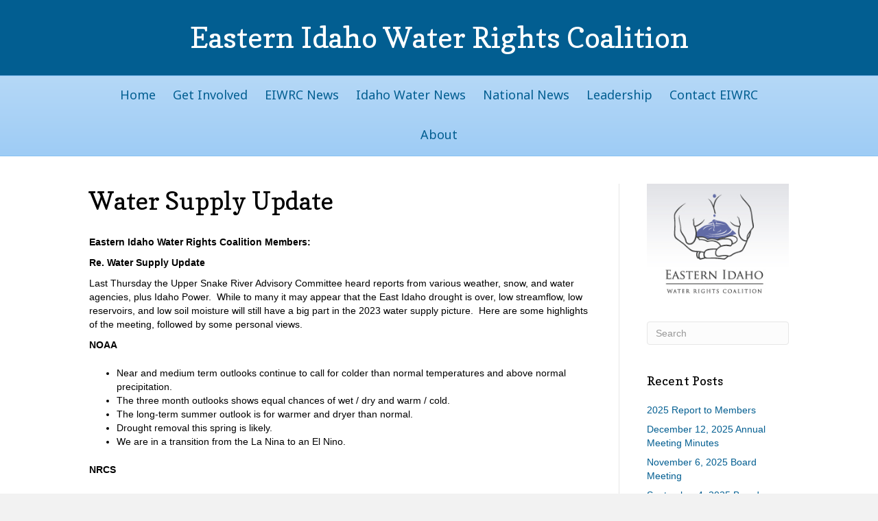

--- FILE ---
content_type: text/html; charset=UTF-8
request_url: https://www.easternidahowater.org/water-supply-update/
body_size: 11442
content:
<!DOCTYPE html>
<html lang="en-US">
<head>
<meta charset="UTF-8" />
<meta name='viewport' content='width=device-width, initial-scale=1.0' />
<meta http-equiv='X-UA-Compatible' content='IE=edge' />
<link rel="profile" href="https://gmpg.org/xfn/11" />
<meta name='robots' content='index, follow, max-image-preview:large, max-snippet:-1, max-video-preview:-1' />
	<style>img:is([sizes="auto" i], [sizes^="auto," i]) { contain-intrinsic-size: 3000px 1500px }</style>
	
	<!-- This site is optimized with the Yoast SEO plugin v26.3 - https://yoast.com/wordpress/plugins/seo/ -->
	<title>Water Supply Update - Eastern Idaho Water Rights Coalition</title>
	<link rel="canonical" href="https://www.easternidahowater.org/water-supply-update/" />
	<meta property="og:locale" content="en_US" />
	<meta property="og:type" content="article" />
	<meta property="og:title" content="Water Supply Update - Eastern Idaho Water Rights Coalition" />
	<meta property="og:description" content="Eastern Idaho Water Rights Coalition Members: Re. Water Supply Update Last Thursday the Upper Snake River Advisory Committee heard reports from various weather, snow, and water agencies, plus Idaho Power.&nbsp; While to many it may appear that the East Idaho drought is over, low streamflow, low reservoirs, and low soil moisture will still have a&hellip;" />
	<meta property="og:url" content="https://www.easternidahowater.org/water-supply-update/" />
	<meta property="og:site_name" content="Eastern Idaho Water Rights Coalition" />
	<meta property="article:published_time" content="2023-03-27T18:16:58+00:00" />
	<meta property="article:modified_time" content="2023-03-27T18:16:59+00:00" />
	<meta name="author" content="admin" />
	<meta name="twitter:card" content="summary_large_image" />
	<meta name="twitter:label1" content="Written by" />
	<meta name="twitter:data1" content="admin" />
	<meta name="twitter:label2" content="Est. reading time" />
	<meta name="twitter:data2" content="3 minutes" />
	<script type="application/ld+json" class="yoast-schema-graph">{"@context":"https://schema.org","@graph":[{"@type":"WebPage","@id":"https://www.easternidahowater.org/water-supply-update/","url":"https://www.easternidahowater.org/water-supply-update/","name":"Water Supply Update - Eastern Idaho Water Rights Coalition","isPartOf":{"@id":"https://www.easternidahowater.org/#website"},"datePublished":"2023-03-27T18:16:58+00:00","dateModified":"2023-03-27T18:16:59+00:00","author":{"@id":"https://www.easternidahowater.org/#/schema/person/0f9c519f9a3ca389a47b280bbcb48476"},"breadcrumb":{"@id":"https://www.easternidahowater.org/water-supply-update/#breadcrumb"},"inLanguage":"en-US","potentialAction":[{"@type":"ReadAction","target":["https://www.easternidahowater.org/water-supply-update/"]}]},{"@type":"BreadcrumbList","@id":"https://www.easternidahowater.org/water-supply-update/#breadcrumb","itemListElement":[{"@type":"ListItem","position":1,"name":"Home","item":"https://www.easternidahowater.org/"},{"@type":"ListItem","position":2,"name":"Water Supply Update"}]},{"@type":"WebSite","@id":"https://www.easternidahowater.org/#website","url":"https://www.easternidahowater.org/","name":"Eastern Idaho Water Rights Coalition","description":"","potentialAction":[{"@type":"SearchAction","target":{"@type":"EntryPoint","urlTemplate":"https://www.easternidahowater.org/?s={search_term_string}"},"query-input":{"@type":"PropertyValueSpecification","valueRequired":true,"valueName":"search_term_string"}}],"inLanguage":"en-US"},{"@type":"Person","@id":"https://www.easternidahowater.org/#/schema/person/0f9c519f9a3ca389a47b280bbcb48476","name":"admin","image":{"@type":"ImageObject","inLanguage":"en-US","@id":"https://www.easternidahowater.org/#/schema/person/image/","url":"https://secure.gravatar.com/avatar/0ecc8a7094898aebda23d2ee8835e9c4937d6eda66ea4a519bae16f73fe69def?s=96&d=mm&r=g","contentUrl":"https://secure.gravatar.com/avatar/0ecc8a7094898aebda23d2ee8835e9c4937d6eda66ea4a519bae16f73fe69def?s=96&d=mm&r=g","caption":"admin"},"url":"https://www.easternidahowater.org/author/admin/"}]}</script>
	<!-- / Yoast SEO plugin. -->


<link rel='dns-prefetch' href='//stats.wp.com' />
<link rel='dns-prefetch' href='//fonts.googleapis.com' />
<link rel='dns-prefetch' href='//hcaptcha.com' />
<link rel='dns-prefetch' href='//v0.wordpress.com' />
<link rel='dns-prefetch' href='//widgets.wp.com' />
<link rel='dns-prefetch' href='//s0.wp.com' />
<link rel='dns-prefetch' href='//0.gravatar.com' />
<link rel='dns-prefetch' href='//1.gravatar.com' />
<link rel='dns-prefetch' href='//2.gravatar.com' />
<link href='https://fonts.gstatic.com' crossorigin rel='preconnect' />
<link rel='preconnect' href='//i0.wp.com' />
<link rel="alternate" type="application/rss+xml" title="Eastern Idaho Water Rights Coalition &raquo; Feed" href="https://www.easternidahowater.org/feed/" />
<link rel="alternate" type="application/rss+xml" title="Eastern Idaho Water Rights Coalition &raquo; Comments Feed" href="https://www.easternidahowater.org/comments/feed/" />
		<!-- This site uses the Google Analytics by MonsterInsights plugin v9.9.0 - Using Analytics tracking - https://www.monsterinsights.com/ -->
		<!-- Note: MonsterInsights is not currently configured on this site. The site owner needs to authenticate with Google Analytics in the MonsterInsights settings panel. -->
					<!-- No tracking code set -->
				<!-- / Google Analytics by MonsterInsights -->
		<link rel='stylesheet' id='jetpack_related-posts-css' href='https://www.easternidahowater.org/wp-content/plugins/jetpack/modules/related-posts/related-posts.css?ver=20240116' media='all' />
<link rel='stylesheet' id='wp-block-library-css' href='https://www.easternidahowater.org/wp-includes/css/dist/block-library/style.min.css?ver=6.8.3' media='all' />
<style id='wp-block-library-theme-inline-css'>
.wp-block-audio :where(figcaption){color:#555;font-size:13px;text-align:center}.is-dark-theme .wp-block-audio :where(figcaption){color:#ffffffa6}.wp-block-audio{margin:0 0 1em}.wp-block-code{border:1px solid #ccc;border-radius:4px;font-family:Menlo,Consolas,monaco,monospace;padding:.8em 1em}.wp-block-embed :where(figcaption){color:#555;font-size:13px;text-align:center}.is-dark-theme .wp-block-embed :where(figcaption){color:#ffffffa6}.wp-block-embed{margin:0 0 1em}.blocks-gallery-caption{color:#555;font-size:13px;text-align:center}.is-dark-theme .blocks-gallery-caption{color:#ffffffa6}:root :where(.wp-block-image figcaption){color:#555;font-size:13px;text-align:center}.is-dark-theme :root :where(.wp-block-image figcaption){color:#ffffffa6}.wp-block-image{margin:0 0 1em}.wp-block-pullquote{border-bottom:4px solid;border-top:4px solid;color:currentColor;margin-bottom:1.75em}.wp-block-pullquote cite,.wp-block-pullquote footer,.wp-block-pullquote__citation{color:currentColor;font-size:.8125em;font-style:normal;text-transform:uppercase}.wp-block-quote{border-left:.25em solid;margin:0 0 1.75em;padding-left:1em}.wp-block-quote cite,.wp-block-quote footer{color:currentColor;font-size:.8125em;font-style:normal;position:relative}.wp-block-quote:where(.has-text-align-right){border-left:none;border-right:.25em solid;padding-left:0;padding-right:1em}.wp-block-quote:where(.has-text-align-center){border:none;padding-left:0}.wp-block-quote.is-large,.wp-block-quote.is-style-large,.wp-block-quote:where(.is-style-plain){border:none}.wp-block-search .wp-block-search__label{font-weight:700}.wp-block-search__button{border:1px solid #ccc;padding:.375em .625em}:where(.wp-block-group.has-background){padding:1.25em 2.375em}.wp-block-separator.has-css-opacity{opacity:.4}.wp-block-separator{border:none;border-bottom:2px solid;margin-left:auto;margin-right:auto}.wp-block-separator.has-alpha-channel-opacity{opacity:1}.wp-block-separator:not(.is-style-wide):not(.is-style-dots){width:100px}.wp-block-separator.has-background:not(.is-style-dots){border-bottom:none;height:1px}.wp-block-separator.has-background:not(.is-style-wide):not(.is-style-dots){height:2px}.wp-block-table{margin:0 0 1em}.wp-block-table td,.wp-block-table th{word-break:normal}.wp-block-table :where(figcaption){color:#555;font-size:13px;text-align:center}.is-dark-theme .wp-block-table :where(figcaption){color:#ffffffa6}.wp-block-video :where(figcaption){color:#555;font-size:13px;text-align:center}.is-dark-theme .wp-block-video :where(figcaption){color:#ffffffa6}.wp-block-video{margin:0 0 1em}:root :where(.wp-block-template-part.has-background){margin-bottom:0;margin-top:0;padding:1.25em 2.375em}
</style>
<style id='classic-theme-styles-inline-css'>
/*! This file is auto-generated */
.wp-block-button__link{color:#fff;background-color:#32373c;border-radius:9999px;box-shadow:none;text-decoration:none;padding:calc(.667em + 2px) calc(1.333em + 2px);font-size:1.125em}.wp-block-file__button{background:#32373c;color:#fff;text-decoration:none}
</style>
<link rel='stylesheet' id='mediaelement-css' href='https://www.easternidahowater.org/wp-includes/js/mediaelement/mediaelementplayer-legacy.min.css?ver=4.2.17' media='all' />
<link rel='stylesheet' id='wp-mediaelement-css' href='https://www.easternidahowater.org/wp-includes/js/mediaelement/wp-mediaelement.min.css?ver=6.8.3' media='all' />
<style id='jetpack-sharing-buttons-style-inline-css'>
.jetpack-sharing-buttons__services-list{display:flex;flex-direction:row;flex-wrap:wrap;gap:0;list-style-type:none;margin:5px;padding:0}.jetpack-sharing-buttons__services-list.has-small-icon-size{font-size:12px}.jetpack-sharing-buttons__services-list.has-normal-icon-size{font-size:16px}.jetpack-sharing-buttons__services-list.has-large-icon-size{font-size:24px}.jetpack-sharing-buttons__services-list.has-huge-icon-size{font-size:36px}@media print{.jetpack-sharing-buttons__services-list{display:none!important}}.editor-styles-wrapper .wp-block-jetpack-sharing-buttons{gap:0;padding-inline-start:0}ul.jetpack-sharing-buttons__services-list.has-background{padding:1.25em 2.375em}
</style>
<style id='global-styles-inline-css'>
:root{--wp--preset--aspect-ratio--square: 1;--wp--preset--aspect-ratio--4-3: 4/3;--wp--preset--aspect-ratio--3-4: 3/4;--wp--preset--aspect-ratio--3-2: 3/2;--wp--preset--aspect-ratio--2-3: 2/3;--wp--preset--aspect-ratio--16-9: 16/9;--wp--preset--aspect-ratio--9-16: 9/16;--wp--preset--color--black: #000000;--wp--preset--color--cyan-bluish-gray: #abb8c3;--wp--preset--color--white: #ffffff;--wp--preset--color--pale-pink: #f78da7;--wp--preset--color--vivid-red: #cf2e2e;--wp--preset--color--luminous-vivid-orange: #ff6900;--wp--preset--color--luminous-vivid-amber: #fcb900;--wp--preset--color--light-green-cyan: #7bdcb5;--wp--preset--color--vivid-green-cyan: #00d084;--wp--preset--color--pale-cyan-blue: #8ed1fc;--wp--preset--color--vivid-cyan-blue: #0693e3;--wp--preset--color--vivid-purple: #9b51e0;--wp--preset--color--fl-heading-text: #000000;--wp--preset--color--fl-body-bg: #f2f2f2;--wp--preset--color--fl-body-text: #000000;--wp--preset--color--fl-accent: #025e91;--wp--preset--color--fl-accent-hover: #2a3340;--wp--preset--color--fl-topbar-bg: #025e91;--wp--preset--color--fl-topbar-text: #757575;--wp--preset--color--fl-topbar-link: #2b7bb9;--wp--preset--color--fl-topbar-hover: #2b7bb9;--wp--preset--color--fl-header-bg: #025e91;--wp--preset--color--fl-header-text: #ffffff;--wp--preset--color--fl-header-link: #ffffff;--wp--preset--color--fl-header-hover: #2b7bb9;--wp--preset--color--fl-nav-bg: #b5d8f7;--wp--preset--color--fl-nav-link: #025e91;--wp--preset--color--fl-nav-hover: #ffffff;--wp--preset--color--fl-content-bg: #ffffff;--wp--preset--color--fl-footer-widgets-bg: #474747;--wp--preset--color--fl-footer-widgets-text: #757575;--wp--preset--color--fl-footer-widgets-link: #2b7bb9;--wp--preset--color--fl-footer-widgets-hover: #2b7bb9;--wp--preset--color--fl-footer-bg: #5b5b5b;--wp--preset--color--fl-footer-text: #d3d3d3;--wp--preset--color--fl-footer-link: #2b7bb9;--wp--preset--color--fl-footer-hover: #2b7bb9;--wp--preset--gradient--vivid-cyan-blue-to-vivid-purple: linear-gradient(135deg,rgba(6,147,227,1) 0%,rgb(155,81,224) 100%);--wp--preset--gradient--light-green-cyan-to-vivid-green-cyan: linear-gradient(135deg,rgb(122,220,180) 0%,rgb(0,208,130) 100%);--wp--preset--gradient--luminous-vivid-amber-to-luminous-vivid-orange: linear-gradient(135deg,rgba(252,185,0,1) 0%,rgba(255,105,0,1) 100%);--wp--preset--gradient--luminous-vivid-orange-to-vivid-red: linear-gradient(135deg,rgba(255,105,0,1) 0%,rgb(207,46,46) 100%);--wp--preset--gradient--very-light-gray-to-cyan-bluish-gray: linear-gradient(135deg,rgb(238,238,238) 0%,rgb(169,184,195) 100%);--wp--preset--gradient--cool-to-warm-spectrum: linear-gradient(135deg,rgb(74,234,220) 0%,rgb(151,120,209) 20%,rgb(207,42,186) 40%,rgb(238,44,130) 60%,rgb(251,105,98) 80%,rgb(254,248,76) 100%);--wp--preset--gradient--blush-light-purple: linear-gradient(135deg,rgb(255,206,236) 0%,rgb(152,150,240) 100%);--wp--preset--gradient--blush-bordeaux: linear-gradient(135deg,rgb(254,205,165) 0%,rgb(254,45,45) 50%,rgb(107,0,62) 100%);--wp--preset--gradient--luminous-dusk: linear-gradient(135deg,rgb(255,203,112) 0%,rgb(199,81,192) 50%,rgb(65,88,208) 100%);--wp--preset--gradient--pale-ocean: linear-gradient(135deg,rgb(255,245,203) 0%,rgb(182,227,212) 50%,rgb(51,167,181) 100%);--wp--preset--gradient--electric-grass: linear-gradient(135deg,rgb(202,248,128) 0%,rgb(113,206,126) 100%);--wp--preset--gradient--midnight: linear-gradient(135deg,rgb(2,3,129) 0%,rgb(40,116,252) 100%);--wp--preset--font-size--small: 13px;--wp--preset--font-size--medium: 20px;--wp--preset--font-size--large: 36px;--wp--preset--font-size--x-large: 42px;--wp--preset--spacing--20: 0.44rem;--wp--preset--spacing--30: 0.67rem;--wp--preset--spacing--40: 1rem;--wp--preset--spacing--50: 1.5rem;--wp--preset--spacing--60: 2.25rem;--wp--preset--spacing--70: 3.38rem;--wp--preset--spacing--80: 5.06rem;--wp--preset--shadow--natural: 6px 6px 9px rgba(0, 0, 0, 0.2);--wp--preset--shadow--deep: 12px 12px 50px rgba(0, 0, 0, 0.4);--wp--preset--shadow--sharp: 6px 6px 0px rgba(0, 0, 0, 0.2);--wp--preset--shadow--outlined: 6px 6px 0px -3px rgba(255, 255, 255, 1), 6px 6px rgba(0, 0, 0, 1);--wp--preset--shadow--crisp: 6px 6px 0px rgba(0, 0, 0, 1);}:where(.is-layout-flex){gap: 0.5em;}:where(.is-layout-grid){gap: 0.5em;}body .is-layout-flex{display: flex;}.is-layout-flex{flex-wrap: wrap;align-items: center;}.is-layout-flex > :is(*, div){margin: 0;}body .is-layout-grid{display: grid;}.is-layout-grid > :is(*, div){margin: 0;}:where(.wp-block-columns.is-layout-flex){gap: 2em;}:where(.wp-block-columns.is-layout-grid){gap: 2em;}:where(.wp-block-post-template.is-layout-flex){gap: 1.25em;}:where(.wp-block-post-template.is-layout-grid){gap: 1.25em;}.has-black-color{color: var(--wp--preset--color--black) !important;}.has-cyan-bluish-gray-color{color: var(--wp--preset--color--cyan-bluish-gray) !important;}.has-white-color{color: var(--wp--preset--color--white) !important;}.has-pale-pink-color{color: var(--wp--preset--color--pale-pink) !important;}.has-vivid-red-color{color: var(--wp--preset--color--vivid-red) !important;}.has-luminous-vivid-orange-color{color: var(--wp--preset--color--luminous-vivid-orange) !important;}.has-luminous-vivid-amber-color{color: var(--wp--preset--color--luminous-vivid-amber) !important;}.has-light-green-cyan-color{color: var(--wp--preset--color--light-green-cyan) !important;}.has-vivid-green-cyan-color{color: var(--wp--preset--color--vivid-green-cyan) !important;}.has-pale-cyan-blue-color{color: var(--wp--preset--color--pale-cyan-blue) !important;}.has-vivid-cyan-blue-color{color: var(--wp--preset--color--vivid-cyan-blue) !important;}.has-vivid-purple-color{color: var(--wp--preset--color--vivid-purple) !important;}.has-black-background-color{background-color: var(--wp--preset--color--black) !important;}.has-cyan-bluish-gray-background-color{background-color: var(--wp--preset--color--cyan-bluish-gray) !important;}.has-white-background-color{background-color: var(--wp--preset--color--white) !important;}.has-pale-pink-background-color{background-color: var(--wp--preset--color--pale-pink) !important;}.has-vivid-red-background-color{background-color: var(--wp--preset--color--vivid-red) !important;}.has-luminous-vivid-orange-background-color{background-color: var(--wp--preset--color--luminous-vivid-orange) !important;}.has-luminous-vivid-amber-background-color{background-color: var(--wp--preset--color--luminous-vivid-amber) !important;}.has-light-green-cyan-background-color{background-color: var(--wp--preset--color--light-green-cyan) !important;}.has-vivid-green-cyan-background-color{background-color: var(--wp--preset--color--vivid-green-cyan) !important;}.has-pale-cyan-blue-background-color{background-color: var(--wp--preset--color--pale-cyan-blue) !important;}.has-vivid-cyan-blue-background-color{background-color: var(--wp--preset--color--vivid-cyan-blue) !important;}.has-vivid-purple-background-color{background-color: var(--wp--preset--color--vivid-purple) !important;}.has-black-border-color{border-color: var(--wp--preset--color--black) !important;}.has-cyan-bluish-gray-border-color{border-color: var(--wp--preset--color--cyan-bluish-gray) !important;}.has-white-border-color{border-color: var(--wp--preset--color--white) !important;}.has-pale-pink-border-color{border-color: var(--wp--preset--color--pale-pink) !important;}.has-vivid-red-border-color{border-color: var(--wp--preset--color--vivid-red) !important;}.has-luminous-vivid-orange-border-color{border-color: var(--wp--preset--color--luminous-vivid-orange) !important;}.has-luminous-vivid-amber-border-color{border-color: var(--wp--preset--color--luminous-vivid-amber) !important;}.has-light-green-cyan-border-color{border-color: var(--wp--preset--color--light-green-cyan) !important;}.has-vivid-green-cyan-border-color{border-color: var(--wp--preset--color--vivid-green-cyan) !important;}.has-pale-cyan-blue-border-color{border-color: var(--wp--preset--color--pale-cyan-blue) !important;}.has-vivid-cyan-blue-border-color{border-color: var(--wp--preset--color--vivid-cyan-blue) !important;}.has-vivid-purple-border-color{border-color: var(--wp--preset--color--vivid-purple) !important;}.has-vivid-cyan-blue-to-vivid-purple-gradient-background{background: var(--wp--preset--gradient--vivid-cyan-blue-to-vivid-purple) !important;}.has-light-green-cyan-to-vivid-green-cyan-gradient-background{background: var(--wp--preset--gradient--light-green-cyan-to-vivid-green-cyan) !important;}.has-luminous-vivid-amber-to-luminous-vivid-orange-gradient-background{background: var(--wp--preset--gradient--luminous-vivid-amber-to-luminous-vivid-orange) !important;}.has-luminous-vivid-orange-to-vivid-red-gradient-background{background: var(--wp--preset--gradient--luminous-vivid-orange-to-vivid-red) !important;}.has-very-light-gray-to-cyan-bluish-gray-gradient-background{background: var(--wp--preset--gradient--very-light-gray-to-cyan-bluish-gray) !important;}.has-cool-to-warm-spectrum-gradient-background{background: var(--wp--preset--gradient--cool-to-warm-spectrum) !important;}.has-blush-light-purple-gradient-background{background: var(--wp--preset--gradient--blush-light-purple) !important;}.has-blush-bordeaux-gradient-background{background: var(--wp--preset--gradient--blush-bordeaux) !important;}.has-luminous-dusk-gradient-background{background: var(--wp--preset--gradient--luminous-dusk) !important;}.has-pale-ocean-gradient-background{background: var(--wp--preset--gradient--pale-ocean) !important;}.has-electric-grass-gradient-background{background: var(--wp--preset--gradient--electric-grass) !important;}.has-midnight-gradient-background{background: var(--wp--preset--gradient--midnight) !important;}.has-small-font-size{font-size: var(--wp--preset--font-size--small) !important;}.has-medium-font-size{font-size: var(--wp--preset--font-size--medium) !important;}.has-large-font-size{font-size: var(--wp--preset--font-size--large) !important;}.has-x-large-font-size{font-size: var(--wp--preset--font-size--x-large) !important;}
:where(.wp-block-post-template.is-layout-flex){gap: 1.25em;}:where(.wp-block-post-template.is-layout-grid){gap: 1.25em;}
:where(.wp-block-columns.is-layout-flex){gap: 2em;}:where(.wp-block-columns.is-layout-grid){gap: 2em;}
:root :where(.wp-block-pullquote){font-size: 1.5em;line-height: 1.6;}
</style>
<link rel='stylesheet' id='jetpack_likes-css' href='https://www.easternidahowater.org/wp-content/plugins/jetpack/modules/likes/style.css?ver=15.2' media='all' />
<link rel='stylesheet' id='jquery-magnificpopup-css' href='https://www.easternidahowater.org/wp-content/plugins/bb-plugin/css/jquery.magnificpopup.min.css?ver=2.9.4' media='all' />
<link rel='stylesheet' id='bootstrap-css' href='https://www.easternidahowater.org/wp-content/themes/bb-theme/css/bootstrap.min.css?ver=1.7.19' media='all' />
<link rel='stylesheet' id='fl-automator-skin-css' href='https://www.easternidahowater.org/wp-content/uploads/bb-theme/skin-690e25a8c68ab.css?ver=1.7.19' media='all' />
<link rel='stylesheet' id='fl-builder-google-fonts-d128963100ec29a29f4cfee93d0efb50-css' href='//fonts.googleapis.com/css?family=Copse%3A400%7CNoto+Sans%3A400&#038;ver=6.8.3' media='all' />
<link rel='stylesheet' id='sharedaddy-css' href='https://www.easternidahowater.org/wp-content/plugins/jetpack/modules/sharedaddy/sharing.css?ver=15.2' media='all' />
<link rel='stylesheet' id='social-logos-css' href='https://www.easternidahowater.org/wp-content/plugins/jetpack/_inc/social-logos/social-logos.min.css?ver=15.2' media='all' />
<script id="jetpack_related-posts-js-extra">
var related_posts_js_options = {"post_heading":"h4"};
</script>
<script src="https://www.easternidahowater.org/wp-content/plugins/jetpack/_inc/build/related-posts/related-posts.min.js?ver=20240116" id="jetpack_related-posts-js"></script>
<script src="https://www.easternidahowater.org/wp-includes/js/jquery/jquery.min.js?ver=3.7.1" id="jquery-core-js"></script>
<script src="https://www.easternidahowater.org/wp-includes/js/jquery/jquery-migrate.min.js?ver=3.4.1" id="jquery-migrate-js"></script>
<link rel="https://api.w.org/" href="https://www.easternidahowater.org/wp-json/" /><link rel="alternate" title="JSON" type="application/json" href="https://www.easternidahowater.org/wp-json/wp/v2/posts/575" /><link rel="EditURI" type="application/rsd+xml" title="RSD" href="https://www.easternidahowater.org/xmlrpc.php?rsd" />
<link rel='shortlink' href='https://wp.me/p9zBc5-9h' />
<link rel="alternate" title="oEmbed (JSON)" type="application/json+oembed" href="https://www.easternidahowater.org/wp-json/oembed/1.0/embed?url=https%3A%2F%2Fwww.easternidahowater.org%2Fwater-supply-update%2F" />
<link rel="alternate" title="oEmbed (XML)" type="text/xml+oembed" href="https://www.easternidahowater.org/wp-json/oembed/1.0/embed?url=https%3A%2F%2Fwww.easternidahowater.org%2Fwater-supply-update%2F&#038;format=xml" />
<style>
.h-captcha{position:relative;display:block;margin-bottom:2rem;padding:0;clear:both}.h-captcha[data-size="normal"]{width:303px;height:78px}.h-captcha[data-size="compact"]{width:164px;height:144px}.h-captcha[data-size="invisible"]{display:none}.h-captcha iframe{z-index:1}.h-captcha::before{content:"";display:block;position:absolute;top:0;left:0;background:url(https://www.easternidahowater.org/wp-content/plugins/hcaptcha-for-forms-and-more/assets/images/hcaptcha-div-logo.svg) no-repeat;border:1px solid #fff0;border-radius:4px;box-sizing:border-box}.h-captcha::after{content:"The hCaptcha loading is delayed until user interaction.";font:13px/1.35 system-ui,-apple-system,Segoe UI,Roboto,Arial,sans-serif;display:block;position:absolute;top:0;left:0;box-sizing:border-box;color:red;opacity:0}.h-captcha:not(:has(iframe))::after{animation:hcap-msg-fade-in .3s ease forwards;animation-delay:2s}.h-captcha:has(iframe)::after{animation:none;opacity:0}@keyframes hcap-msg-fade-in{to{opacity:1}}.h-captcha[data-size="normal"]::before{width:300px;height:74px;background-position:94% 28%}.h-captcha[data-size="normal"]::after{padding:19px 75px 16px 10px}.h-captcha[data-size="compact"]::before{width:156px;height:136px;background-position:50% 79%}.h-captcha[data-size="compact"]::after{padding:10px 10px 16px 10px}.h-captcha[data-theme="light"]::before,body.is-light-theme .h-captcha[data-theme="auto"]::before,.h-captcha[data-theme="auto"]::before{background-color:#fafafa;border:1px solid #e0e0e0}.h-captcha[data-theme="dark"]::before,body.is-dark-theme .h-captcha[data-theme="auto"]::before,html.wp-dark-mode-active .h-captcha[data-theme="auto"]::before,html.drdt-dark-mode .h-captcha[data-theme="auto"]::before{background-image:url(https://www.easternidahowater.org/wp-content/plugins/hcaptcha-for-forms-and-more/assets/images/hcaptcha-div-logo-white.svg);background-repeat:no-repeat;background-color:#333;border:1px solid #f5f5f5}@media (prefers-color-scheme:dark){.h-captcha[data-theme="auto"]::before{background-image:url(https://www.easternidahowater.org/wp-content/plugins/hcaptcha-for-forms-and-more/assets/images/hcaptcha-div-logo-white.svg);background-repeat:no-repeat;background-color:#333;border:1px solid #f5f5f5}}.h-captcha[data-theme="custom"]::before{background-color:initial}.h-captcha[data-size="invisible"]::before,.h-captcha[data-size="invisible"]::after{display:none}.h-captcha iframe{position:relative}div[style*="z-index: 2147483647"] div[style*="border-width: 11px"][style*="position: absolute"][style*="pointer-events: none"]{border-style:none}
</style>
	<style>img#wpstats{display:none}</style>
		<style>
div.wpforms-container-full .wpforms-form .h-captcha{position:relative;display:block;margin-bottom:0;padding:0;clear:both}div.wpforms-container-full .wpforms-form .h-captcha[data-size="normal"]{width:303px;height:78px}div.wpforms-container-full .wpforms-form .h-captcha[data-size="compact"]{width:164px;height:144px}div.wpforms-container-full .wpforms-form .h-captcha[data-size="invisible"]{display:none}div.wpforms-container-full .wpforms-form .h-captcha iframe{position:relative}
</style>
<link rel="icon" href="https://i0.wp.com/www.easternidahowater.org/wp-content/uploads/2018/01/cropped-favicon.png?fit=32%2C32&#038;ssl=1" sizes="32x32" />
<link rel="icon" href="https://i0.wp.com/www.easternidahowater.org/wp-content/uploads/2018/01/cropped-favicon.png?fit=192%2C192&#038;ssl=1" sizes="192x192" />
<link rel="apple-touch-icon" href="https://i0.wp.com/www.easternidahowater.org/wp-content/uploads/2018/01/cropped-favicon.png?fit=180%2C180&#038;ssl=1" />
<meta name="msapplication-TileImage" content="https://i0.wp.com/www.easternidahowater.org/wp-content/uploads/2018/01/cropped-favicon.png?fit=270%2C270&#038;ssl=1" />
		<style id="wp-custom-css">
			/*
You can add your own CSS here.

Click the help icon above to learn more.
*/

.fl-page-footer a:hover
{
  color: #B2D6F7 !important;
}
		</style>
		<link rel="stylesheet" href="https://www.easternidahowater.org/wp-content/themes/bb-theme-child/style.css" /></head>
<body class="wp-singular post-template-default single single-post postid-575 single-format-standard wp-theme-bb-theme wp-child-theme-bb-theme-child fl-builder-2-9-4 fl-theme-1-7-19 fl-no-js fl-framework-bootstrap fl-preset-default fl-full-width fl-has-sidebar fl-shrink has-blocks" itemscope="itemscope" itemtype="https://schema.org/WebPage">
<a aria-label="Skip to content" class="fl-screen-reader-text" href="#fl-main-content">Skip to content</a><div class="fl-page">
	<header class="fl-page-header fl-page-header-primary fl-page-nav-centered fl-page-nav-toggle-button fl-page-nav-toggle-visible-mobile" itemscope="itemscope" itemtype="https://schema.org/WPHeader"  role="banner">
	<div class="fl-page-header-wrap">
		<div class="fl-page-header-container container">
			<div class="fl-page-header-row row">
				<div class="col-md-12 fl-page-header-logo-col">
					<div class="fl-page-header-logo" itemscope="itemscope" itemtype="https://schema.org/Organization">
						<a href="https://www.easternidahowater.org/" itemprop="url"><div class="fl-logo-text" itemprop="name">Eastern Idaho Water Rights Coalition</div></a>
											</div>
				</div>
			</div>
		</div>
	</div>
	<div class="fl-page-nav-wrap">
		<div class="fl-page-nav-container container">
			<nav class="fl-page-nav fl-nav navbar navbar-default navbar-expand-md" aria-label="Header Menu" itemscope="itemscope" itemtype="https://schema.org/SiteNavigationElement" role="navigation">
				<button type="button" class="navbar-toggle navbar-toggler" data-toggle="collapse" data-target=".fl-page-nav-collapse">
					<span>Menu</span>
				</button>
				<div class="fl-page-nav-collapse collapse navbar-collapse">
					<ul id="menu-main-nav" class="nav navbar-nav menu fl-theme-menu"><li id="menu-item-34" class="menu-item menu-item-type-post_type menu-item-object-page menu-item-home menu-item-34 nav-item"><a href="https://www.easternidahowater.org/" class="nav-link">Home</a></li>
<li id="menu-item-31" class="menu-item menu-item-type-post_type menu-item-object-page menu-item-31 nav-item"><a href="https://www.easternidahowater.org/get-involved/" class="nav-link">Get Involved</a></li>
<li id="menu-item-30" class="menu-item menu-item-type-post_type menu-item-object-page menu-item-30 nav-item"><a href="https://www.easternidahowater.org/eiwrc-news/" class="nav-link">EIWRC News</a></li>
<li id="menu-item-32" class="menu-item menu-item-type-post_type menu-item-object-page menu-item-32 nav-item"><a href="https://www.easternidahowater.org/idaho-water-news/" class="nav-link">Idaho Water News</a></li>
<li id="menu-item-642" class="menu-item menu-item-type-post_type menu-item-object-page menu-item-642 nav-item"><a href="https://www.easternidahowater.org/national-water-news/" class="nav-link">National News</a></li>
<li id="menu-item-29" class="menu-item menu-item-type-post_type menu-item-object-page menu-item-29 nav-item"><a href="https://www.easternidahowater.org/leadership/" class="nav-link">Leadership</a></li>
<li id="menu-item-181" class="menu-item menu-item-type-custom menu-item-object-custom menu-item-181 nav-item"><a href="#contact_eiwrc" class="nav-link">Contact EIWRC</a></li>
<li id="menu-item-33" class="menu-item menu-item-type-post_type menu-item-object-page menu-item-33 nav-item"><a href="https://www.easternidahowater.org/about-eiwrc/" class="nav-link">About</a></li>
</ul>				</div>
			</nav>
		</div>
	</div>
</header><!-- .fl-page-header -->
	<div id="fl-main-content" class="fl-page-content" itemprop="mainContentOfPage" role="main">

		
<div class="container">
	<div class="row">

		
		<div class="fl-content fl-content-left col-md-9">
			<article class="fl-post post-575 post type-post status-publish format-standard hentry category-eiwrc-news" id="fl-post-575" itemscope itemtype="https://schema.org/BlogPosting">

	
	<header class="fl-post-header">
		<h1 class="fl-post-title" itemprop="headline">
			Water Supply Update					</h1>
		<meta itemscope itemprop="mainEntityOfPage" itemtype="https://schema.org/WebPage" itemid="https://www.easternidahowater.org/water-supply-update/" content="Water Supply Update" /><meta itemprop="datePublished" content="2023-03-27" /><meta itemprop="dateModified" content="2023-03-27" /><div itemprop="publisher" itemscope itemtype="https://schema.org/Organization"><meta itemprop="name" content="Eastern Idaho Water Rights Coalition"></div><div itemscope itemprop="author" itemtype="https://schema.org/Person"><meta itemprop="url" content="https://www.easternidahowater.org/author/admin/" /><meta itemprop="name" content="admin" /></div><div itemprop="interactionStatistic" itemscope itemtype="https://schema.org/InteractionCounter"><meta itemprop="interactionType" content="https://schema.org/CommentAction" /><meta itemprop="userInteractionCount" content="0" /></div>	</header><!-- .fl-post-header -->

	
	
	<div class="fl-post-content clearfix" itemprop="text">
		
<p><strong>Eastern Idaho Water Rights Coalition Members:</strong></p>



<p><strong>Re. Water Supply Update</strong></p>



<p>Last Thursday the Upper Snake River Advisory Committee heard reports from various weather, snow, and water agencies, plus Idaho Power.&nbsp; While to many it may appear that the East Idaho drought is over, low streamflow, low reservoirs, and low soil moisture will still have a big part in the 2023 water supply picture.&nbsp; Here are some highlights of the meeting, followed by some personal views.</p>



<p><strong>NOAA</strong></p>



<ul class="wp-block-list">
<li>Near and medium term outlooks continue to call for colder than normal temperatures and above normal precipitation.</li>



<li>The three month outlooks shows equal chances of wet / dry and warm / cold.</li>



<li>The long-term summer outlook is for warmer and dryer than normal.</li>



<li>Drought removal this spring is likely.</li>



<li>We are in a transition from the La Nina to an El Nino.</li>
</ul>



<p><strong>NRCS</strong></p>



<ul class="wp-block-list">
<li>Low elevation snow, which is not measured as well or as often, may play a bigger role this year.</li>



<li>Soils across the watershed are still dry – which will soak up more of the snow pack.</li>



<li>Expect near normal streamflow.</li>
</ul>



<p><strong>Bureau of Reclamation (BOR)</strong></p>



<ul class="wp-block-list">
<li>Jackson Reservoir is the least likely to fill this year.</li>



<li>98% streamflow is predicted at Heise.</li>



<li>The peak reservoir fill is expected to be 2.7 million acre-feet.&nbsp; That is some 200,000 acre-feet more than last year, but still would only put the entire system at 67% full.</li>



<li>Ririe Reservoir and the Little Wood Reservoir will both have excess water to spill. &nbsp;(Recharge water should be available on the Little Wood.)</li>



<li>River base flows are still low, but a little better than last year.</li>



<li>Irrigation is expected to begin in the Magic Valley around April 1.</li>



<li>Flow augmentation (for salmon flush) is expected to require 60,000 acre-feet of water this year, but could reach 150,000 acre-feet, depending on supply.</li>
</ul>



<p><strong>Idaho Power</strong></p>



<ul class="wp-block-list">
<li>Predict Heise flow to be 85% of normal.&nbsp; (vs. 98% for the BOR) (The last couple of years Idaho Power was more accurate.)</li>



<li>Swan Falls and flows into Brownlee Reservoir are both at record low levels.</li>
</ul>



<p><strong>Personal Predictions&nbsp; (I know, risky)</strong></p>



<ul class="wp-block-list">
<li>I believe the reservoir fill will be higher than predicted by the BOR for these reasons:
<ul class="wp-block-list">
<li>Snowfall has continued to be significant during March, and since the BOR predictions were made.</li>



<li>We are in a cold, wet pattern that shows no sign of ending.&nbsp; Spring moisture and temperatures are very important.&nbsp; Cool, wet weather continues to accrue snowpack, while warm, dry patterns can lead to irrigation demand starting in early April, even in East Idaho.&nbsp; That will not happen this year.</li>



<li>The snowpack in the Willow Creek (Ririe Reservoir), Blackfoot River, and Portneuf River are 150% of normal.&nbsp; There should be some high stream flows from those three Rivers to help fill American Falls. (Currently 68% full.)</li>



<li>Reservoirs on the Henry’s Fork are on track to fill in a timely manner.&nbsp; With115% snowpack there, we should see higher flows from the Henry’s Fork to either help fill American Falls, or delay releases from Palisades Reservoir.</li>
</ul>
</li>
</ul>



<p>Bottom line, the water supply is certainly better than last year, but depending on weather the next three months, there could still be shortages.</p>



<p>Best,</p>



<p>Keith</p>
<div class="sharedaddy sd-sharing-enabled"><div class="robots-nocontent sd-block sd-social sd-social-icon sd-sharing"><h3 class="sd-title">Share this:</h3><div class="sd-content"><ul><li class="share-twitter"><a rel="nofollow noopener noreferrer"
				data-shared="sharing-twitter-575"
				class="share-twitter sd-button share-icon no-text"
				href="https://www.easternidahowater.org/water-supply-update/?share=twitter"
				target="_blank"
				aria-labelledby="sharing-twitter-575"
				>
				<span id="sharing-twitter-575" hidden>Click to share on X (Opens in new window)</span>
				<span>X</span>
			</a></li><li class="share-facebook"><a rel="nofollow noopener noreferrer"
				data-shared="sharing-facebook-575"
				class="share-facebook sd-button share-icon no-text"
				href="https://www.easternidahowater.org/water-supply-update/?share=facebook"
				target="_blank"
				aria-labelledby="sharing-facebook-575"
				>
				<span id="sharing-facebook-575" hidden>Click to share on Facebook (Opens in new window)</span>
				<span>Facebook</span>
			</a></li><li class="share-end"></li></ul></div></div></div><div class='sharedaddy sd-block sd-like jetpack-likes-widget-wrapper jetpack-likes-widget-unloaded' id='like-post-wrapper-141471481-575-696ea8be481e9' data-src='https://widgets.wp.com/likes/?ver=15.2#blog_id=141471481&amp;post_id=575&amp;origin=www.easternidahowater.org&amp;obj_id=141471481-575-696ea8be481e9' data-name='like-post-frame-141471481-575-696ea8be481e9' data-title='Like or Reblog'><h3 class="sd-title">Like this:</h3><div class='likes-widget-placeholder post-likes-widget-placeholder' style='height: 55px;'><span class='button'><span>Like</span></span> <span class="loading">Loading...</span></div><span class='sd-text-color'></span><a class='sd-link-color'></a></div>
<div id='jp-relatedposts' class='jp-relatedposts' >
	
</div>	</div><!-- .fl-post-content -->

	
	<div class="fl-post-meta fl-post-meta-bottom"><div class="fl-post-cats-tags">Posted in <a href="https://www.easternidahowater.org/category/eiwrc-news/" rel="category tag">EIWRC News</a></div></div>		
</article>


<!-- .fl-post -->
		</div>

		<div class="fl-sidebar  fl-sidebar-right fl-sidebar-display-desktop col-md-3" itemscope="itemscope" itemtype="https://schema.org/WPSideBar">
		<aside id="block-3" class="fl-widget widget_block widget_media_image">
<figure class="wp-block-image size-full"><img loading="lazy" decoding="async" width="239" height="186" src="https://www.easternidahowater.org/wp-content/uploads/2017/01/eiwrc_logo2.jpg" alt="Easter Idaho Water Rights Coalition" class="wp-image-53"/></figure>
</aside><aside id="search-2" class="fl-widget widget_search"><form aria-label="Search" method="get" role="search" action="https://www.easternidahowater.org/" title="Type and press Enter to search.">
	<input aria-label="Search" type="search" class="fl-search-input form-control" name="s" placeholder="Search"  value="" onfocus="if (this.value === 'Search') { this.value = ''; }" onblur="if (this.value === '') this.value='Search';" />
</form>
</aside>
		<aside id="recent-posts-2" class="fl-widget widget_recent_entries">
		<h4 class="fl-widget-title">Recent Posts</h4>
		<ul>
											<li>
					<a href="https://www.easternidahowater.org/2025-report-to-members/">2025 Report to Members</a>
									</li>
											<li>
					<a href="https://www.easternidahowater.org/december-12-2025-annual-meeting-minutes/">December 12, 2025 Annual Meeting Minutes</a>
									</li>
											<li>
					<a href="https://www.easternidahowater.org/november-6-2026-board-meeting/">November 6, 2025 Board Meeting</a>
									</li>
											<li>
					<a href="https://www.easternidahowater.org/september-4-2025-board-meeting/">September 4, 2025 Board Meeting</a>
									</li>
											<li>
					<a href="https://www.easternidahowater.org/july-10-2025-board-meeting/">July 10, 2025 Board Meeting</a>
									</li>
					</ul>

		</aside><aside id="categories-2" class="fl-widget widget_categories"><h4 class="fl-widget-title">Categories</h4>
			<ul>
					<li class="cat-item cat-item-8"><a href="https://www.easternidahowater.org/category/annual-reports/">Annual Reports</a>
</li>
	<li class="cat-item cat-item-7"><a href="https://www.easternidahowater.org/category/board-meeting-minutes/">Board Meeting Minutes</a>
</li>
	<li class="cat-item cat-item-10"><a href="https://www.easternidahowater.org/category/eiwrc-news/">EIWRC News</a>
</li>
			</ul>

			</aside><aside id="block-4" class="fl-widget widget_block"></aside>	</div>

	</div>
</div>


	</div><!-- .fl-page-content -->
		<footer class="fl-page-footer-wrap" itemscope="itemscope" itemtype="https://schema.org/WPFooter"  role="contentinfo">
		<div class="fl-page-footer">
	<div class="fl-page-footer-container container">
		<div class="fl-page-footer-row row">
			<div class="col-md-12 text-center clearfix"><div class="fl-page-footer-text fl-page-footer-text-1"><p class="copyrightInfo">
© <script>document.write(new Date().getFullYear())</script> EIWRC | <a href="http://www.marketablemedia.com" target=“_blank”><img src="https://www.easternidahowater.org/wp-content/uploads/2019/03/marketable-media-footer-white.png" alt=“Powered by MM Footer Image” style="opacity: 0.8;" width="200" /></a>
</p></div></div>					</div>
	</div>
</div><!-- .fl-page-footer -->
	</footer>
		</div><!-- .fl-page -->
<script type="speculationrules">
{"prefetch":[{"source":"document","where":{"and":[{"href_matches":"\/*"},{"not":{"href_matches":["\/wp-*.php","\/wp-admin\/*","\/wp-content\/uploads\/*","\/wp-content\/*","\/wp-content\/plugins\/*","\/wp-content\/themes\/bb-theme-child\/*","\/wp-content\/themes\/bb-theme\/*","\/*\\?(.+)"]}},{"not":{"selector_matches":"a[rel~=\"nofollow\"]"}},{"not":{"selector_matches":".no-prefetch, .no-prefetch a"}}]},"eagerness":"conservative"}]}
</script>

	<script type="text/javascript">
		window.WPCOM_sharing_counts = {"https:\/\/www.easternidahowater.org\/water-supply-update\/":575};
	</script>
				<script id="jetpack-stats-js-before">
_stq = window._stq || [];
_stq.push([ "view", JSON.parse("{\"v\":\"ext\",\"blog\":\"141471481\",\"post\":\"575\",\"tz\":\"0\",\"srv\":\"www.easternidahowater.org\",\"j\":\"1:15.2\"}") ]);
_stq.push([ "clickTrackerInit", "141471481", "575" ]);
</script>
<script src="https://stats.wp.com/e-202604.js" id="jetpack-stats-js" defer data-wp-strategy="defer"></script>
<script src="https://www.easternidahowater.org/wp-content/plugins/bb-plugin/js/jquery.ba-throttle-debounce.min.js?ver=2.9.4" id="jquery-throttle-js"></script>
<script src="https://www.easternidahowater.org/wp-content/plugins/bb-plugin/js/jquery.imagesloaded.min.js?ver=2.9.4" id="imagesloaded-js"></script>
<script src="https://www.easternidahowater.org/wp-content/plugins/bb-plugin/js/jquery.magnificpopup.min.js?ver=2.9.4" id="jquery-magnificpopup-js"></script>
<script src="https://www.easternidahowater.org/wp-content/plugins/bb-plugin/js/jquery.fitvids.min.js?ver=1.2" id="jquery-fitvids-js"></script>
<script src="https://www.easternidahowater.org/wp-content/themes/bb-theme/js/bootstrap.min.js?ver=1.7.19" id="bootstrap-js"></script>
<script id="fl-automator-js-extra">
var themeopts = {"medium_breakpoint":"992","mobile_breakpoint":"768","lightbox":"enabled","scrollTopPosition":"800"};
</script>
<script src="https://www.easternidahowater.org/wp-content/themes/bb-theme/js/theme.min.js?ver=1.7.19" id="fl-automator-js"></script>
<script src="https://www.easternidahowater.org/wp-content/plugins/jetpack/_inc/build/likes/queuehandler.min.js?ver=15.2" id="jetpack_likes_queuehandler-js"></script>
<script id="sharing-js-js-extra">
var sharing_js_options = {"lang":"en","counts":"1","is_stats_active":"1"};
</script>
<script src="https://www.easternidahowater.org/wp-content/plugins/jetpack/_inc/build/sharedaddy/sharing.min.js?ver=15.2" id="sharing-js-js"></script>
<script id="sharing-js-js-after">
var windowOpen;
			( function () {
				function matches( el, sel ) {
					return !! (
						el.matches && el.matches( sel ) ||
						el.msMatchesSelector && el.msMatchesSelector( sel )
					);
				}

				document.body.addEventListener( 'click', function ( event ) {
					if ( ! event.target ) {
						return;
					}

					var el;
					if ( matches( event.target, 'a.share-twitter' ) ) {
						el = event.target;
					} else if ( event.target.parentNode && matches( event.target.parentNode, 'a.share-twitter' ) ) {
						el = event.target.parentNode;
					}

					if ( el ) {
						event.preventDefault();

						// If there's another sharing window open, close it.
						if ( typeof windowOpen !== 'undefined' ) {
							windowOpen.close();
						}
						windowOpen = window.open( el.getAttribute( 'href' ), 'wpcomtwitter', 'menubar=1,resizable=1,width=600,height=350' );
						return false;
					}
				} );
			} )();
var windowOpen;
			( function () {
				function matches( el, sel ) {
					return !! (
						el.matches && el.matches( sel ) ||
						el.msMatchesSelector && el.msMatchesSelector( sel )
					);
				}

				document.body.addEventListener( 'click', function ( event ) {
					if ( ! event.target ) {
						return;
					}

					var el;
					if ( matches( event.target, 'a.share-facebook' ) ) {
						el = event.target;
					} else if ( event.target.parentNode && matches( event.target.parentNode, 'a.share-facebook' ) ) {
						el = event.target.parentNode;
					}

					if ( el ) {
						event.preventDefault();

						// If there's another sharing window open, close it.
						if ( typeof windowOpen !== 'undefined' ) {
							windowOpen.close();
						}
						windowOpen = window.open( el.getAttribute( 'href' ), 'wpcomfacebook', 'menubar=1,resizable=1,width=600,height=400' );
						return false;
					}
				} );
			} )();
</script>
	<iframe src='https://widgets.wp.com/likes/master.html?ver=20260119#ver=20260119' scrolling='no' id='likes-master' name='likes-master' style='display:none;'></iframe>
	<div id='likes-other-gravatars' role="dialog" aria-hidden="true" tabindex="-1"><div class="likes-text"><span>%d</span></div><ul class="wpl-avatars sd-like-gravatars"></ul></div>
	<script defer src="https://static.cloudflareinsights.com/beacon.min.js/vcd15cbe7772f49c399c6a5babf22c1241717689176015" integrity="sha512-ZpsOmlRQV6y907TI0dKBHq9Md29nnaEIPlkf84rnaERnq6zvWvPUqr2ft8M1aS28oN72PdrCzSjY4U6VaAw1EQ==" data-cf-beacon='{"version":"2024.11.0","token":"042eed5f058746b6a7a143adfda1abea","r":1,"server_timing":{"name":{"cfCacheStatus":true,"cfEdge":true,"cfExtPri":true,"cfL4":true,"cfOrigin":true,"cfSpeedBrain":true},"location_startswith":null}}' crossorigin="anonymous"></script>
</body>
</html>


--- FILE ---
content_type: text/css
request_url: https://www.easternidahowater.org/wp-content/themes/bb-theme-child/style.css
body_size: 625
content:
/*
Theme Name: Beaver Builder Child Theme
Theme URI: http://www.wpbeaverbuilder.com
Version: 1.0
Description: An example child theme that can be used as a starting point for custom development.
Author: The Beaver Builder Team
Author URI: http://www.fastlinemedia.com
template: bb-theme
*/

/* Add your custom styles here... */ 
/*For list of goals and objectives on homepage*/
.goalsAndObjectives{
    list-style-type: square;
}
.goalsAndObjectives li{
    font-size: 1.5em;
    font-family: 'Noto Sans', Sans-Serif;
    margin-bottom: 2.5%;
    color: #5B5B5B;
}


/*Main Nav styling*/
.fl-page-nav ul li a{
	display: inline-block;
	position: relative;
}
.fl-page-nav ul li a:after{
	content: '';
	display: block;
	margin: auto;
	height: 3px;
	width: 0px;
	background: transparent;
	transition: width .5s ease, background-color .5s ease;
}
.fl-page-nav ul li a:hover:after{
	width: 100%;
	background: #025e91;
}
.fl-page-header .fl-page-nav .navbar-nav > li.nav-button.current-menu-item > a {
  color: #fff;
  text-decoration: underline;
}







/*Navbar style*/

/*paragraph link styling*/
/*p a:link{
color: #428bca;
text-decoration: none;
font-weight: normal;
}
p a:hover{
color: #2a3340;
text-decoration: underline;
font-weight: bold;
}*/
/*Footer links*/
.fl-page-footer a:link{
color: #EFD4A9;
}
.copyrightInfo{
font-size: 1.5em;
}
/*Sans serif text*/
.sans-serif{
/*font-family: 'Noto Sans', sans-serif;*/
font-family: 'Pacifico', cursive !important;
}
#eiwrcAboutUs{
color: #5b5b5b;
font-size: 2em;
font-family: 'Noto Sans', sans-serif;

}
body p a:hover{
color: #5b5b5b !important;
text-decoration: underline !important;
}

.h1TextShadow{
text-shadow: 3px 3px #000000 !important;
}
/*.underlinedText{
text-decoration: underline !important;
}*/


/*Content Tile Container*/
.contentTileContainer_small, .contentTileContainer_large {
border: solid 2px #025e91;
padding: 10%;
width: 90%;
box-shadow: 0px 0px 0px #025e91;
transition: all ease-in .3s;

}
.contentTileContainer_small{
/*height: 250px;*/
}
.contentTileContainer_large{
height: 450px;
}
.contentTileContainer_small h5, .contentTileContainer_large h5{
font-size: 1.5em;
font-family: 'Copse', serif;
color: #025e91;
}
.contentTileContainer_small h6, .contentTileContainer_large h6{
font-size: 1em;
}

.contentTileContainer_small:hover, .contentTileContainer_large:hover{
box-shadow: 5px 5px 5px #025e91;
transition: all ease-in .3s;
}
.eiwrcSubList li{
font-size: .8em;
}
/*Begin Media query for responsive screen*/
 @media screen and (max-width: 480px){

p{
font-size: .9em !important;
}
}




